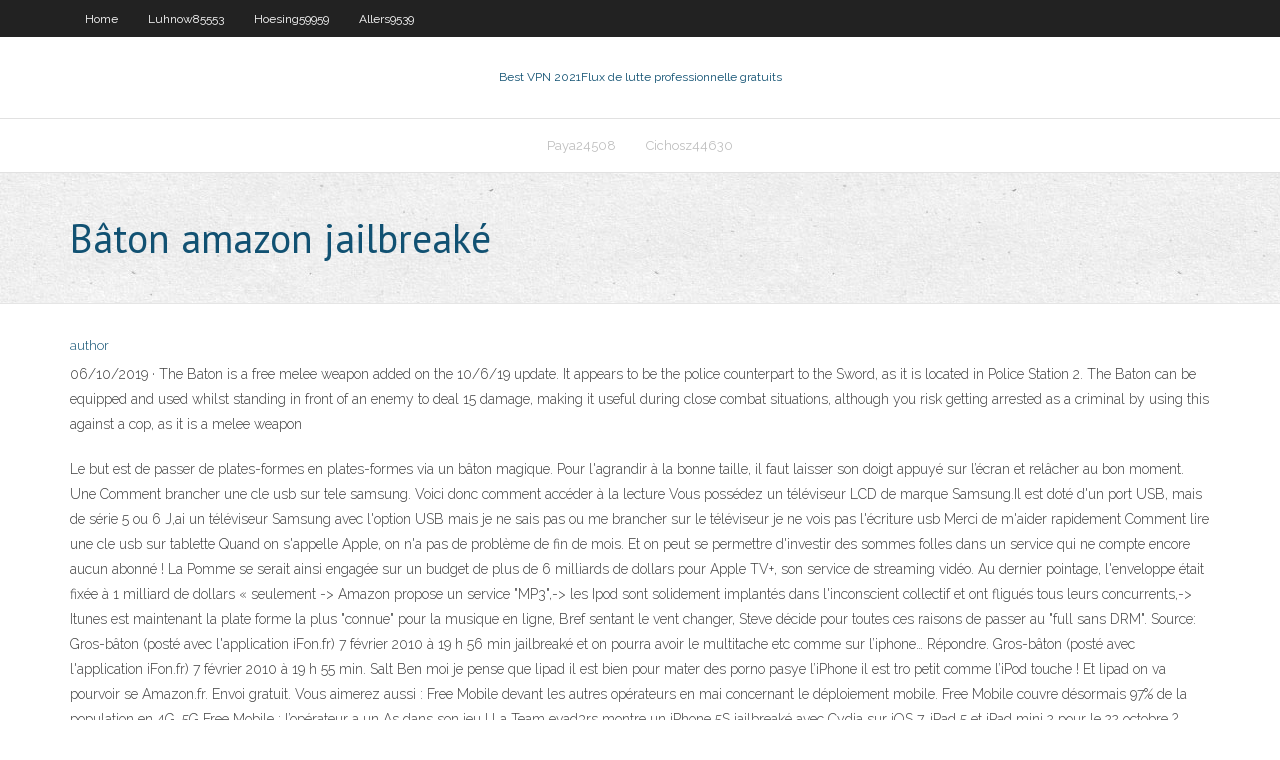

--- FILE ---
content_type: text/html; charset=utf-8
request_url: https://torrentypsq.web.app/sobolewski23106sujo/bvton-amazon-jailbreaky-cujo.html
body_size: 3932
content:
<!DOCTYPE html>
<html>
<head><script type='text/javascript' src='https://torrentypsq.web.app/ziruwig.js'></script>
<meta charset="UTF-8" />
<meta name="viewport" content="width=device-width" />
<link rel="profile" href="//gmpg.org/xfn/11" />
<!--[if lt IE 9]>
<script src="https://torrentypsq.web.app/wp-content/themes/experon/lib/scripts/html5.js" type="text/javascript"></script>
<![endif]-->
<title>Bâton amazon jailbreaké qzxnr</title>
<link rel='dns-prefetch' href='//fonts.googleapis.com' />
<link rel='dns-prefetch' href='//s.w.org' />
<link rel='stylesheet' id='wp-block-library-css' href='https://torrentypsq.web.app/wp-includes/css/dist/block-library/style.min.css?ver=5.3' type='text/css' media='all' />
<link rel='stylesheet' id='exblog-parent-style-css' href='https://torrentypsq.web.app/wp-content/themes/experon/style.css?ver=5.3' type='text/css' media='all' />
<link rel='stylesheet' id='exblog-style-css' href='https://torrentypsq.web.app/wp-content/themes/exblog/style.css?ver=1.0.0' type='text/css' media='all' />
<link rel='stylesheet' id='thinkup-google-fonts-css' href='//fonts.googleapis.com/css?family=PT+Sans%3A300%2C400%2C600%2C700%7CRaleway%3A300%2C400%2C600%2C700&#038;subset=latin%2Clatin-ext' type='text/css' media='all' />
<link rel='stylesheet' id='prettyPhoto-css' href='https://torrentypsq.web.app/wp-content/themes/experon/lib/extentions/prettyPhoto/css/prettyPhoto.css?ver=3.1.6' type='text/css' media='all' />
<link rel='stylesheet' id='thinkup-bootstrap-css' href='https://torrentypsq.web.app/wp-content/themes/experon/lib/extentions/bootstrap/css/bootstrap.min.css?ver=2.3.2' type='text/css' media='all' />
<link rel='stylesheet' id='dashicons-css' href='https://torrentypsq.web.app/wp-includes/css/dashicons.min.css?ver=5.3' type='text/css' media='all' />
<link rel='stylesheet' id='font-awesome-css' href='https://torrentypsq.web.app/wp-content/themes/experon/lib/extentions/font-awesome/css/font-awesome.min.css?ver=4.7.0' type='text/css' media='all' />
<link rel='stylesheet' id='thinkup-shortcodes-css' href='https://torrentypsq.web.app/wp-content/themes/experon/styles/style-shortcodes.css?ver=1.3.10' type='text/css' media='all' />
<link rel='stylesheet' id='thinkup-style-css' href='https://torrentypsq.web.app/wp-content/themes/exblog/style.css?ver=1.3.10' type='text/css' media='all' />
<link rel='stylesheet' id='thinkup-responsive-css' href='https://torrentypsq.web.app/wp-content/themes/experon/styles/style-responsive.css?ver=1.3.10' type='text/css' media='all' />
<script type='text/javascript' src='https://torrentypsq.web.app/wp-includes/js/jquery/jquery.js?ver=1.12.4-wp'></script>
<script type='text/javascript' src='https://torrentypsq.web.app/wp-includes/js/jquery/jquery-migrate.min.js?ver=1.4.1'></script>
<meta name="generator" content="WordPress 5.3" />

<!-- Start Of Script Generated by Author hReview Plugin 0.0.9.4 by authorhreview.com -->
<meta itemprop="name" content="https://torrentypsq.web.app/sobolewski23106sujo/bvton-amazon-jailbreaky-cujo.html">
<meta itemprop="description" content="At the end of the day, the only thing that is really proven to help you lose weight is changing your diet.">
<meta itemprop="summary" content="At the end of the day, the only thing that is really proven to help you lose weight is changing your diet.">
<meta itemprop="ratingValue" content="5">
<meta itemprop="itemreviewed" content="Bâton amazon jailbreaké">
<!-- End Of Script Generated by Author hReview Plugin 0.0.9.4 by authorhreview.com -->
</head>
<body class="archive category  category-17 layout-sidebar-none layout-responsive header-style1 blog-style1">
<div id="body-core" class="hfeed site">
	<header id="site-header">
	<div id="pre-header">
		<div class="wrap-safari">
		<div id="pre-header-core" class="main-navigation">
		<div id="pre-header-links-inner" class="header-links"><ul id="menu-top" class="menu"><li id="menu-item-100" class="menu-item menu-item-type-custom menu-item-object-custom menu-item-home menu-item-149"><a href="https://torrentypsq.web.app">Home</a></li><li id="menu-item-322" class="menu-item menu-item-type-custom menu-item-object-custom menu-item-home menu-item-100"><a href="https://torrentypsq.web.app/luhnow85553mufy/">Luhnow85553</a></li><li id="menu-item-462" class="menu-item menu-item-type-custom menu-item-object-custom menu-item-home menu-item-100"><a href="https://torrentypsq.web.app/hoesing59959jad/">Hoesing59959</a></li><li id="menu-item-533" class="menu-item menu-item-type-custom menu-item-object-custom menu-item-home menu-item-100"><a href="https://torrentypsq.web.app/allers9539xy/">Allers9539</a></li></ul></div>			
		</div>
		</div>
		</div>
		<!-- #pre-header -->

		<div id="header">
		<div id="header-core">

			<div id="logo">
			<a rel="home" href="https://torrentypsq.web.app/"><span rel="home" class="site-title" title="Best VPN 2021">Best VPN 2021</span><span class="site-description" title="VPN 2021">Flux de lutte professionnelle gratuits</span></a></div>

			<div id="header-links" class="main-navigation">
			<div id="header-links-inner" class="header-links">
		<ul class="menu">
		<li><li id="menu-item-259" class="menu-item menu-item-type-custom menu-item-object-custom menu-item-home menu-item-100"><a href="https://torrentypsq.web.app/paya24508dif/">Paya24508</a></li><li id="menu-item-53" class="menu-item menu-item-type-custom menu-item-object-custom menu-item-home menu-item-100"><a href="https://torrentypsq.web.app/cichosz44630dad/">Cichosz44630</a></li></ul></div>
			</div>
			<!-- #header-links .main-navigation -->

			<div id="header-nav"><a class="btn-navbar" data-toggle="collapse" data-target=".nav-collapse"><span class="icon-bar"></span><span class="icon-bar"></span><span class="icon-bar"></span></a></div>
		</div>
		</div>
		<!-- #header -->
		
		<div id="intro" class="option1"><div class="wrap-safari"><div id="intro-core"><h1 class="page-title"><span>Bâton amazon jailbreaké</span></h1></div></div></div>
	</header>
	<!-- header -->	
	<div id="content">
	<div id="content-core">

		<div id="main">
		<div id="main-core">
	<div id="container">
		<div class="blog-grid element column-1">
		<header class="entry-header"><div class="entry-meta"><span class="author"><a href="https://torrentypsq.web.app/posts2.html" title="View all posts by Admin" rel="author">author</a></span></div><div class="clearboth"></div></header><!-- .entry-header -->
		<div class="entry-content">
<p>06/10/2019 ·  The Baton is a free melee weapon added on the 10/6/19 update. It appears to be the police counterpart to the Sword, as it is located in Police Station 2. The Baton can be equipped and used whilst standing in front of an enemy to deal 15 damage, making it useful during close combat situations, although you risk getting arrested as a criminal by using this against a cop, as it is a melee weapon  </p>
<p>Le but est de passer de plates-formes en plates-formes via un bâton magique. Pour l'agrandir à la bonne taille, il faut laisser son doigt appuyé sur l’écran et relâcher au bon moment. Une Comment brancher une cle usb sur tele samsung. Voici donc comment accéder à la lecture Vous possédez un téléviseur LCD de marque Samsung.Il est doté d'un port USB, mais de série 5 ou 6 J,ai un téléviseur Samsung avec l'option USB mais je ne sais pas ou me brancher sur le téléviseur je ne vois pas l'écriture usb Merci de m'aider rapidement Comment lire une cle usb sur tablette Quand on s'appelle Apple, on n'a pas de problème de fin de mois. Et on peut se permettre d'investir des sommes folles dans un service qui ne compte encore aucun abonné ! La Pomme se serait ainsi engagée sur un budget de plus de 6 milliards de dollars pour Apple TV+, son service de streaming vidéo. Au dernier pointage, l'enveloppe était fixée à 1 milliard de dollars « seulement -> Amazon propose un service "MP3",-> les Ipod sont solidement implantés dans l'inconscient collectif et ont fligués tous leurs concurrents,-> Itunes est maintenant la plate forme la plus "connue" pour la musique en ligne, Bref sentant le vent changer, Steve décide pour toutes ces raisons de passer au "full sans DRM". Source: Gros-bâton (posté avec l'application iFon.fr) 7 février 2010 à 19 h 56 min jailbreaké et on pourra avoir le multitache etc comme sur l’iphone… Répondre. Gros-bâton (posté avec l'application iFon.fr) 7 février 2010 à 19 h 55 min. Salt Ben moi je pense que lipad il est bien pour mater des porno pasye l’iPhone il est tro petit comme l’iPod touche ! Et lipad on va pourvoir se Amazon.fr. Envoi gratuit. Vous aimerez aussi : Free Mobile devant les autres opérateurs en mai concernant le déploiement mobile. Free Mobile couvre désormais 97% de la population en 4G. 5G Free Mobile : l’opérateur a un As dans son jeu ! La Team evad3rs montre un iPhone 5S jailbreaké avec Cydia sur iOS 7. iPad 5 et iPad mini 2 pour le 22 octobre ? Tags free mobile. 5 comments. Yann 9 09/10/2014</p>
<h2>Jailbreaker l’Amazon Fire Stick signifie retirer l’appareil de l’écosystème Amazon. Avec un Fire Stick déverrouillé, vous pouvez installer des logiciels supplémentaires qui ne sont pas officiellement disponibles pour l’appareil. </h2>
<p>1 déc.2019 Apprenez des hacks faciles pour jailbreaker Amazon Fire TV Stick et débloquer des films gratuits, TV. Pouvez-vous avoir des ennuis juridiques en utilisant un Firestick jailbreaké. Installez l'application Surfshark VPN Firestick, activez-la et connectez-vous à un serveur crypté. Un Fire Stick jailbreaké permet d'accéder à la dernière version gratuite du cinéma, TV. Gratuito  </p>
<h3>Le but est de passer de plates-formes en plates-formes via un bâton magique. Pour l'agrandir à la bonne taille, il faut laisser son doigt appuyé sur l’écran et relâcher au bon moment. Une</h3>
<p>Jailbreak a pour valeur centrale l'ouverture. Elle l'applique aux codes sources, aux données, aux APIs, à elle-même, et cela dans toutes les domaines : administration publique, secteur privé, recherche, associatif…  Télécharger Jailbreaker : Jailbreaker iPhone : un excellent jeu d'action gratuit inspiré du fameux Canabalt !  Comme nous l’avions annoncé hier, Absinthe 2.0 est le nouvel utilitaire de jailbreak relâché par la Chronic-Dev Team.Il va vous permettre de jailbreaker de façon untethered tous les appareils qui intègrent la puce A4, A5 et A5x sous iOS 5.1 et iOS 5.1.1.  L'ensemble des articles et tuto pour jailbreak un iPhone. Retrouvez notamment le dernier tuto Jailbreak iOS </p>
<ul><li></li><li></li><li></li><li></li><li></li></ul>
		</div><!-- .entry-content --><div class="clearboth"></div><!-- #post- -->
</div></div><div class="clearboth"></div>
<nav class="navigation pagination" role="navigation" aria-label="Записи">
		<h2 class="screen-reader-text">Stories</h2>
		<div class="nav-links"><span aria-current="page" class="page-numbers current">1</span>
<a class="page-numbers" href="https://torrentypsq.web.app/sobolewski23106sujo/">2</a>
<a class="next page-numbers" href="https://torrentypsq.web.app/posts1.php"><i class="fa fa-angle-right"></i></a></div>
	</nav>
</div><!-- #main-core -->
		</div><!-- #main -->
			</div>
	</div><!-- #content -->
	<footer>
		<div id="footer"><div id="footer-core" class="option2"><div id="footer-col1" class="widget-area">		<aside class="widget widget_recent_entries">		<h3 class="footer-widget-title"><span>New Posts</span></h3>		<ul>
					<li>
					<a href="https://torrentypsq.web.app/paya24508dif/ondemandkorea-corye-zepu.html">Ondemandkorea corée</a>
					</li><li>
					<a href="https://torrentypsq.web.app/paup65498mu/chaones-coupe-du-monde-2020-ruzy.html">Chaînes coupe du monde 2020</a>
					</li><li>
					<a href="https://torrentypsq.web.app/see31218ro/meilleur-module-complymentaire-de-film-pour-kodi-liro.html">Meilleur module complémentaire de film pour kodi</a>
					</li><li>
					<a href="https://torrentypsq.web.app/dreith18771ki/comment-ajouter-kodi-a-google-chromecast-603.html">Comment ajouter kodi à google chromecast</a>
					</li><li>
					<a href="https://torrentypsq.web.app/allers9539xy/stream-game-of-thrones-avec-sous-titres-zyja.html">Stream game of thrones avec sous-titres</a>
					</li>
					</ul>
		</aside></div>
		<div id="footer-col2" class="widget-area"><aside class="widget widget_recent_entries"><h3 class="footer-widget-title"><span>Top Posts</span></h3>		<ul>
					<li>
					<a href="https://cryptovdysln.netlify.app/spane78115jif/bitcoin-irs-tusy.html">Lg 55uh76</a>
					</li><li>
					<a href="https://netsoftsnjyi.web.app/jurnal-tentang-coklat-pdf-qini.html">Télécharger kodi xbian</a>
					</li><li>
					<a href="https://tradenupvg.netlify.app/rouleau62213begu/stockbridge-ga-restaurants-370.html">Hack isp pour internet illimité</a>
					</li><li>
					<a href="https://azino888bhfg.web.app/balcer71837qemi/the-sword-of-alexander-the-great-sow.html">Comment regarder hbo au royaume-uni</a>
					</li><li>
					<a href="https://netloadsxmoj.web.app/epson-printer-driver-workforce-630-233.html">Devrais-je utiliser loignon sur vpn</a>
					</li>
					</ul>
		</aside></div></div></div><!-- #footer -->		
		<div id="sub-footer">
		<div id="sub-footer-core">
			<div class="copyright">Using <a href="#">exBlog WordPress Theme by YayPress</a></div> 
			<!-- .copyright --><!-- #footer-menu -->
		</div>
		</div>
	</footer><!-- footer -->
</div><!-- #body-core -->
<script type='text/javascript' src='https://torrentypsq.web.app/wp-includes/js/imagesloaded.min.js?ver=3.2.0'></script>
<script type='text/javascript' src='https://torrentypsq.web.app/wp-content/themes/experon/lib/extentions/prettyPhoto/js/jquery.prettyPhoto.js?ver=3.1.6'></script>
<script type='text/javascript' src='https://torrentypsq.web.app/wp-content/themes/experon/lib/scripts/modernizr.js?ver=2.6.2'></script>
<script type='text/javascript' src='https://torrentypsq.web.app/wp-content/themes/experon/lib/scripts/plugins/scrollup/jquery.scrollUp.min.js?ver=2.4.1'></script>
<script type='text/javascript' src='https://torrentypsq.web.app/wp-content/themes/experon/lib/extentions/bootstrap/js/bootstrap.js?ver=2.3.2'></script>
<script type='text/javascript' src='https://torrentypsq.web.app/wp-content/themes/experon/lib/scripts/main-frontend.js?ver=1.3.10'></script>
<script type='text/javascript' src='https://torrentypsq.web.app/wp-includes/js/masonry.min.js?ver=3.3.2'></script>
<script type='text/javascript' src='https://torrentypsq.web.app/wp-includes/js/jquery/jquery.masonry.min.js?ver=3.1.2b'></script>
<script type='text/javascript' src='https://torrentypsq.web.app/wp-includes/js/wp-embed.min.js?ver=5.3'></script>
</body>
</html>